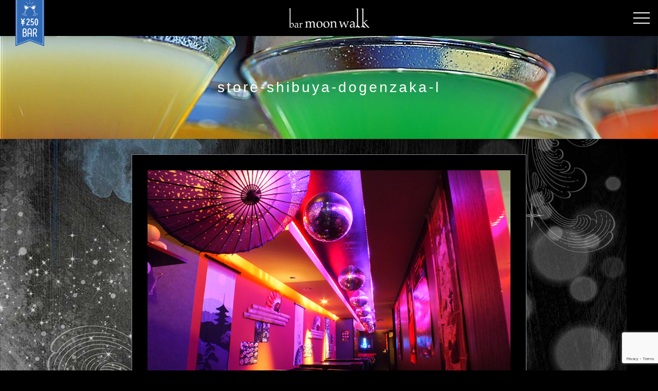

--- FILE ---
content_type: text/html; charset=UTF-8
request_url: https://barmoonwalk.jp/reservation/store-shibuya-dogenzaka-l-3/
body_size: 4387
content:
<html lang="ja">

<head>
<title>bar moon walk / バー ムーンウォーク【カジュアルダイニングバー】</title>
<meta charset="utf-8">
<meta http-equiv="X-UA-Compatible" content="IE=edge,chrome=1">
<meta name="viewport" content="width=device-width, initial-scale=1, shrink-to-fit=no">
<link rel='dns-prefetch' href='//www.google.com' />
<link rel='dns-prefetch' href='//s.w.org' />
		<script type="text/javascript">
			window._wpemojiSettings = {"baseUrl":"https:\/\/s.w.org\/images\/core\/emoji\/11\/72x72\/","ext":".png","svgUrl":"https:\/\/s.w.org\/images\/core\/emoji\/11\/svg\/","svgExt":".svg","source":{"concatemoji":"https:\/\/barmoonwalk.jp\/wp-includes\/js\/wp-emoji-release.min.js?ver=4.9.26"}};
			!function(e,a,t){var n,r,o,i=a.createElement("canvas"),p=i.getContext&&i.getContext("2d");function s(e,t){var a=String.fromCharCode;p.clearRect(0,0,i.width,i.height),p.fillText(a.apply(this,e),0,0);e=i.toDataURL();return p.clearRect(0,0,i.width,i.height),p.fillText(a.apply(this,t),0,0),e===i.toDataURL()}function c(e){var t=a.createElement("script");t.src=e,t.defer=t.type="text/javascript",a.getElementsByTagName("head")[0].appendChild(t)}for(o=Array("flag","emoji"),t.supports={everything:!0,everythingExceptFlag:!0},r=0;r<o.length;r++)t.supports[o[r]]=function(e){if(!p||!p.fillText)return!1;switch(p.textBaseline="top",p.font="600 32px Arial",e){case"flag":return s([55356,56826,55356,56819],[55356,56826,8203,55356,56819])?!1:!s([55356,57332,56128,56423,56128,56418,56128,56421,56128,56430,56128,56423,56128,56447],[55356,57332,8203,56128,56423,8203,56128,56418,8203,56128,56421,8203,56128,56430,8203,56128,56423,8203,56128,56447]);case"emoji":return!s([55358,56760,9792,65039],[55358,56760,8203,9792,65039])}return!1}(o[r]),t.supports.everything=t.supports.everything&&t.supports[o[r]],"flag"!==o[r]&&(t.supports.everythingExceptFlag=t.supports.everythingExceptFlag&&t.supports[o[r]]);t.supports.everythingExceptFlag=t.supports.everythingExceptFlag&&!t.supports.flag,t.DOMReady=!1,t.readyCallback=function(){t.DOMReady=!0},t.supports.everything||(n=function(){t.readyCallback()},a.addEventListener?(a.addEventListener("DOMContentLoaded",n,!1),e.addEventListener("load",n,!1)):(e.attachEvent("onload",n),a.attachEvent("onreadystatechange",function(){"complete"===a.readyState&&t.readyCallback()})),(n=t.source||{}).concatemoji?c(n.concatemoji):n.wpemoji&&n.twemoji&&(c(n.twemoji),c(n.wpemoji)))}(window,document,window._wpemojiSettings);
		</script>
		<style type="text/css">
img.wp-smiley,
img.emoji {
	display: inline !important;
	border: none !important;
	box-shadow: none !important;
	height: 1em !important;
	width: 1em !important;
	margin: 0 .07em !important;
	vertical-align: -0.1em !important;
	background: none !important;
	padding: 0 !important;
}
</style>
<link rel='stylesheet' id='sb_instagram_styles-css'  href='https://barmoonwalk.jp/wp-content/plugins/instagram-feed/css/sbi-styles.min.css?ver=2.6.1' type='text/css' media='all' />
<link rel='stylesheet' id='contact-form-7-css'  href='https://barmoonwalk.jp/wp-content/plugins/contact-form-7/includes/css/styles.css?ver=5.1.7' type='text/css' media='all' />
<link rel='stylesheet' id='wp-pagenavi-css'  href='https://barmoonwalk.jp/wp-content/plugins/wp-pagenavi/pagenavi-css.css?ver=2.70' type='text/css' media='all' />
<script type='text/javascript' src='https://barmoonwalk.jp/wp-includes/js/jquery/jquery.js?ver=1.12.4'></script>
<script type='text/javascript' src='https://barmoonwalk.jp/wp-includes/js/jquery/jquery-migrate.min.js?ver=1.4.1'></script>
<link rel='https://api.w.org/' href='https://barmoonwalk.jp/wp-json/' />
<link rel="EditURI" type="application/rsd+xml" title="RSD" href="https://barmoonwalk.jp/xmlrpc.php?rsd" />
<link rel="wlwmanifest" type="application/wlwmanifest+xml" href="https://barmoonwalk.jp/wp-includes/wlwmanifest.xml" /> 
<meta name="generator" content="WordPress 4.9.26" />
<link rel='shortlink' href='https://barmoonwalk.jp/?p=1240' />
<link rel="alternate" type="application/json+oembed" href="https://barmoonwalk.jp/wp-json/oembed/1.0/embed?url=https%3A%2F%2Fbarmoonwalk.jp%2Freservation%2Fstore-shibuya-dogenzaka-l-3%2F" />
<link rel="alternate" type="text/xml+oembed" href="https://barmoonwalk.jp/wp-json/oembed/1.0/embed?url=https%3A%2F%2Fbarmoonwalk.jp%2Freservation%2Fstore-shibuya-dogenzaka-l-3%2F&#038;format=xml" />

<link rel="stylesheet" href="https://cdnjs.cloudflare.com/ajax/libs/drawer/3.2.2/css/drawer.min.css">
<link rel="stylesheet" href="https://cdn.jsdelivr.net/bxslider/4.2.12/jquery.bxslider.css">
<link rel="stylesheet" href="/wp-content/themes/bmw/static/common/css/custom.css" type="text/css">
	
<script defer src="https://use.fontawesome.com/releases/v5.0.6/js/all.js"></script>


<!-- Global site tag (gtag.js) - Google Analytics -->
<script async src="https://www.googletagmanager.com/gtag/js?id=UA-56860050-4"></script>
<script>
  window.dataLayer = window.dataLayer || [];
  function gtag(){dataLayer.push(arguments);}
  gtag('js', new Date());

  gtag('config', 'UA-56860050-4');
</script>

<body class="attachment attachment-template-default attachmentid-1240 attachment-jpeg drawer drawer--right reservation">


<div class="lo-wrapper wrapper" id="ptop">

<header role="banner">
	<div class="lo-header-outer header-outer container-fluid py-2 py-md-3 py-xl-4">
		<div class="ribbon">
			<img src="/wp-content/themes/bmw/static/common/img/ribbon-200yen.gif" alt="200yen BAR" />
		</div><!--/ribbon-->
		<div class="row">
			<div class="col-3"></div>
			<div class="col-6 logo"><a href="/"><img src="/wp-content/themes/bmw/static/common/img/logo.png" alt="bar moon walk / バー ムーンウォーク" /></a></div>
			<div class="col-3 nav-bmw">
				<button type="button" class="drawer-toggle drawer-hamburger">
      				<span class="sr-only">toggle navigation</span>
      				<span class="drawer-hamburger-icon"></span>
    			</button>
    			<nav class="drawer-nav" role="navigation">
					<div class="drawer-btn-outer">
						<div class="drawer-btn">
							<a href="/store-info/" class="drawer-btn-item store-info">
								<div class="drawer-btn-item-inner">
									<span class="btn-img"><img src="/wp-content/themes/bmw/static/common/img/btn-store-info.png" alt="" /></span>
									<span class="btn-txt"><span class="btn-txt-inner">店舗情報</span></span>
								</div>
							</a>
						</div>
						<div class="drawer-btn">
							<a href="/reservation/" class="drawer-btn-item reservation">
								<div class="drawer-btn-item-inner">
									<span class="btn-img"><img src="/wp-content/themes/bmw/static/common/img/btn-reservation.png" alt="" /></span>
									<span class="btn-txt"><span class="btn-txt-inner">ご予約</span></span>
								</div>
							</a>
						</div>
					</div><!--/drawer-btn-outer-->
      				<ul class="drawer-menu">
        				<li><a class="drawer-menu-item" href="/about-us/"><i class="fas fa-angle-right arrow"></i>ご紹介</a></li>
        				<li><a class="drawer-menu-item" href="/menu/"><i class="fas fa-angle-right arrow"></i>メニュー</a></li>
        				<li><a class="drawer-menu-item" href="/recruit/"><i class="fas fa-angle-right arrow"></i>リクルート</a></li>
						<li><a class="drawer-menu-item" href="/information/"><i class="fas fa-angle-right arrow"></i>Information</a></li>
						<li><a class="drawer-menu-item" href="/privacy-policy/"><i class="fas fa-angle-right arrow"></i>プライバシーポリシー</a></li>
						<li><a class="drawer-menu-item" href="/law/"><i class="fas fa-angle-right arrow"></i>特定商取引法に関する表示について</a></li>
      				</ul>
					<ul class="nav-sns-btn flex">
                        <li class="nav-sns-btn-item"><a href="https://twitter.com/200barmoonwalk" class="fl_tw" target="_blank">
  <span class="twicon"><i class="fab fa-twitter"></i></span></a></li>
                        <li class="nav-sns-btn-item"><a href="https://www.instagram.com/all200yen_barmoonwalk/" class="fl_inst" target="_blank">
  <span class="insta"><i class="fab fa-instagram"></i></span></a></li>
      				</ul>
    			</nav>
			</div><!--/col-3 nav-bmw-->
		</div><!--/row-->
	</div><!--/lo-header-outer-->
</header>
	
<main>

	<div class="lo-main main">
		<div class="main-title-outer">
			<h1 class="main-title">store-shibuya-dogenzaka-l</h1>
		</div><!--/main-title-outer-->
		<div class="lo-content-outer content-outer">
			<div class="lo-content content">
<p class="attachment"><a href='https://barmoonwalk.jp/wp-content/uploads/2018/09/store-shibuya-dogenzaka-l-2.jpg'><img width="1000" height="700" src="https://barmoonwalk.jp/wp-content/uploads/2018/09/store-shibuya-dogenzaka-l-2.jpg" class="attachment-medium size-medium" alt="" srcset="https://barmoonwalk.jp/wp-content/uploads/2018/09/store-shibuya-dogenzaka-l-2.jpg 1000w, https://barmoonwalk.jp/wp-content/uploads/2018/09/store-shibuya-dogenzaka-l-2-768x538.jpg 768w, https://barmoonwalk.jp/wp-content/uploads/2018/09/store-shibuya-dogenzaka-l-2-829x580.jpg 829w" sizes="(max-width: 1000px) 100vw, 1000px" /></a></p>
			</div><!--lo-content-->
		</div><!--/lo-content-outer-->
	</div><!--/lo-main-->
	
</main>

<footer>
	<div class="lo-footer-outer footer-outer">
		<div class="lo-footer footer container">
			<p class="price">All Drinks <span class="em">&yen;250</span> (税込)&nbsp;&nbsp;<span class="pl-0 pl-md-4">Cover Charge <span class="em">&yen;550</span>  (税込)</span></p>
			<p class="copyright">Copyright &copy; 2018 barmoonwalk.jp</p>
		</div>
	</div>
</footer>

</div><!--/lo-wrapper-->



<script defer src="https://use.fontawesome.com/releases/v5.0.6/js/all.js"></script>
<script src="https://ajax.googleapis.com/ajax/libs/jquery/2.0.3/jquery.min.js?ver=2.0.3" ></script>
<script src="https://cdnjs.cloudflare.com/ajax/libs/popper.js/1.12.3/umd/popper.min.js" integrity="sha384-vFJXuSJphROIrBnz7yo7oB41mKfc8JzQZiCq4NCceLEaO4IHwicKwpJf9c9IpFgh" crossorigin="anonymous"></script>
<script src="https://maxcdn.bootstrapcdn.com/bootstrap/4.0.0-beta.2/js/bootstrap.min.js" integrity="sha384-alpBpkh1PFOepccYVYDB4do5UnbKysX5WZXm3XxPqe5iKTfUKjNkCk9SaVuEZflJ" crossorigin="anonymous"></script>
<script src="https://cdnjs.cloudflare.com/ajax/libs/iScroll/5.2.0/iscroll.min.js"></script>
<script src="https://cdnjs.cloudflare.com/ajax/libs/drawer/3.2.2/js/drawer.min.js"></script>
<script src="/wp-content/themes/bmw/static/common/js/custom.js"></script>
	

<!-- Instagram Feed JS -->
<script type="text/javascript">
var sbiajaxurl = "https://barmoonwalk.jp/wp-admin/admin-ajax.php";
</script>
<script type='text/javascript'>
/* <![CDATA[ */
var wpcf7 = {"apiSettings":{"root":"https:\/\/barmoonwalk.jp\/wp-json\/contact-form-7\/v1","namespace":"contact-form-7\/v1"}};
/* ]]> */
</script>
<script type='text/javascript' src='https://barmoonwalk.jp/wp-content/plugins/contact-form-7/includes/js/scripts.js?ver=5.1.7'></script>
<script type='text/javascript' src='https://www.google.com/recaptcha/api.js?render=6LeOA_cUAAAAAFHIu0TT7Hqhz1NzcOVD7RniHzt7&#038;ver=3.0'></script>
<script type='text/javascript' src='https://barmoonwalk.jp/wp-includes/js/wp-embed.min.js?ver=4.9.26'></script>
<script type="text/javascript">
( function( grecaptcha, sitekey, actions ) {

	var wpcf7recaptcha = {

		execute: function( action ) {
			grecaptcha.execute(
				sitekey,
				{ action: action }
			).then( function( token ) {
				var forms = document.getElementsByTagName( 'form' );

				for ( var i = 0; i < forms.length; i++ ) {
					var fields = forms[ i ].getElementsByTagName( 'input' );

					for ( var j = 0; j < fields.length; j++ ) {
						var field = fields[ j ];

						if ( 'g-recaptcha-response' === field.getAttribute( 'name' ) ) {
							field.setAttribute( 'value', token );
							break;
						}
					}
				}
			} );
		},

		executeOnHomepage: function() {
			wpcf7recaptcha.execute( actions[ 'homepage' ] );
		},

		executeOnContactform: function() {
			wpcf7recaptcha.execute( actions[ 'contactform' ] );
		},

	};

	grecaptcha.ready(
		wpcf7recaptcha.executeOnHomepage
	);

	document.addEventListener( 'change',
		wpcf7recaptcha.executeOnContactform, false
	);

	document.addEventListener( 'wpcf7submit',
		wpcf7recaptcha.executeOnHomepage, false
	);

} )(
	grecaptcha,
	'6LeOA_cUAAAAAFHIu0TT7Hqhz1NzcOVD7RniHzt7',
	{"homepage":"homepage","contactform":"contactform"}
);
</script>
</body>

</html>

--- FILE ---
content_type: text/html; charset=utf-8
request_url: https://www.google.com/recaptcha/api2/anchor?ar=1&k=6LeOA_cUAAAAAFHIu0TT7Hqhz1NzcOVD7RniHzt7&co=aHR0cHM6Ly9iYXJtb29ud2Fsay5qcDo0NDM.&hl=en&v=PoyoqOPhxBO7pBk68S4YbpHZ&size=invisible&anchor-ms=20000&execute-ms=30000&cb=2ouz12kd19z0
body_size: 48775
content:
<!DOCTYPE HTML><html dir="ltr" lang="en"><head><meta http-equiv="Content-Type" content="text/html; charset=UTF-8">
<meta http-equiv="X-UA-Compatible" content="IE=edge">
<title>reCAPTCHA</title>
<style type="text/css">
/* cyrillic-ext */
@font-face {
  font-family: 'Roboto';
  font-style: normal;
  font-weight: 400;
  font-stretch: 100%;
  src: url(//fonts.gstatic.com/s/roboto/v48/KFO7CnqEu92Fr1ME7kSn66aGLdTylUAMa3GUBHMdazTgWw.woff2) format('woff2');
  unicode-range: U+0460-052F, U+1C80-1C8A, U+20B4, U+2DE0-2DFF, U+A640-A69F, U+FE2E-FE2F;
}
/* cyrillic */
@font-face {
  font-family: 'Roboto';
  font-style: normal;
  font-weight: 400;
  font-stretch: 100%;
  src: url(//fonts.gstatic.com/s/roboto/v48/KFO7CnqEu92Fr1ME7kSn66aGLdTylUAMa3iUBHMdazTgWw.woff2) format('woff2');
  unicode-range: U+0301, U+0400-045F, U+0490-0491, U+04B0-04B1, U+2116;
}
/* greek-ext */
@font-face {
  font-family: 'Roboto';
  font-style: normal;
  font-weight: 400;
  font-stretch: 100%;
  src: url(//fonts.gstatic.com/s/roboto/v48/KFO7CnqEu92Fr1ME7kSn66aGLdTylUAMa3CUBHMdazTgWw.woff2) format('woff2');
  unicode-range: U+1F00-1FFF;
}
/* greek */
@font-face {
  font-family: 'Roboto';
  font-style: normal;
  font-weight: 400;
  font-stretch: 100%;
  src: url(//fonts.gstatic.com/s/roboto/v48/KFO7CnqEu92Fr1ME7kSn66aGLdTylUAMa3-UBHMdazTgWw.woff2) format('woff2');
  unicode-range: U+0370-0377, U+037A-037F, U+0384-038A, U+038C, U+038E-03A1, U+03A3-03FF;
}
/* math */
@font-face {
  font-family: 'Roboto';
  font-style: normal;
  font-weight: 400;
  font-stretch: 100%;
  src: url(//fonts.gstatic.com/s/roboto/v48/KFO7CnqEu92Fr1ME7kSn66aGLdTylUAMawCUBHMdazTgWw.woff2) format('woff2');
  unicode-range: U+0302-0303, U+0305, U+0307-0308, U+0310, U+0312, U+0315, U+031A, U+0326-0327, U+032C, U+032F-0330, U+0332-0333, U+0338, U+033A, U+0346, U+034D, U+0391-03A1, U+03A3-03A9, U+03B1-03C9, U+03D1, U+03D5-03D6, U+03F0-03F1, U+03F4-03F5, U+2016-2017, U+2034-2038, U+203C, U+2040, U+2043, U+2047, U+2050, U+2057, U+205F, U+2070-2071, U+2074-208E, U+2090-209C, U+20D0-20DC, U+20E1, U+20E5-20EF, U+2100-2112, U+2114-2115, U+2117-2121, U+2123-214F, U+2190, U+2192, U+2194-21AE, U+21B0-21E5, U+21F1-21F2, U+21F4-2211, U+2213-2214, U+2216-22FF, U+2308-230B, U+2310, U+2319, U+231C-2321, U+2336-237A, U+237C, U+2395, U+239B-23B7, U+23D0, U+23DC-23E1, U+2474-2475, U+25AF, U+25B3, U+25B7, U+25BD, U+25C1, U+25CA, U+25CC, U+25FB, U+266D-266F, U+27C0-27FF, U+2900-2AFF, U+2B0E-2B11, U+2B30-2B4C, U+2BFE, U+3030, U+FF5B, U+FF5D, U+1D400-1D7FF, U+1EE00-1EEFF;
}
/* symbols */
@font-face {
  font-family: 'Roboto';
  font-style: normal;
  font-weight: 400;
  font-stretch: 100%;
  src: url(//fonts.gstatic.com/s/roboto/v48/KFO7CnqEu92Fr1ME7kSn66aGLdTylUAMaxKUBHMdazTgWw.woff2) format('woff2');
  unicode-range: U+0001-000C, U+000E-001F, U+007F-009F, U+20DD-20E0, U+20E2-20E4, U+2150-218F, U+2190, U+2192, U+2194-2199, U+21AF, U+21E6-21F0, U+21F3, U+2218-2219, U+2299, U+22C4-22C6, U+2300-243F, U+2440-244A, U+2460-24FF, U+25A0-27BF, U+2800-28FF, U+2921-2922, U+2981, U+29BF, U+29EB, U+2B00-2BFF, U+4DC0-4DFF, U+FFF9-FFFB, U+10140-1018E, U+10190-1019C, U+101A0, U+101D0-101FD, U+102E0-102FB, U+10E60-10E7E, U+1D2C0-1D2D3, U+1D2E0-1D37F, U+1F000-1F0FF, U+1F100-1F1AD, U+1F1E6-1F1FF, U+1F30D-1F30F, U+1F315, U+1F31C, U+1F31E, U+1F320-1F32C, U+1F336, U+1F378, U+1F37D, U+1F382, U+1F393-1F39F, U+1F3A7-1F3A8, U+1F3AC-1F3AF, U+1F3C2, U+1F3C4-1F3C6, U+1F3CA-1F3CE, U+1F3D4-1F3E0, U+1F3ED, U+1F3F1-1F3F3, U+1F3F5-1F3F7, U+1F408, U+1F415, U+1F41F, U+1F426, U+1F43F, U+1F441-1F442, U+1F444, U+1F446-1F449, U+1F44C-1F44E, U+1F453, U+1F46A, U+1F47D, U+1F4A3, U+1F4B0, U+1F4B3, U+1F4B9, U+1F4BB, U+1F4BF, U+1F4C8-1F4CB, U+1F4D6, U+1F4DA, U+1F4DF, U+1F4E3-1F4E6, U+1F4EA-1F4ED, U+1F4F7, U+1F4F9-1F4FB, U+1F4FD-1F4FE, U+1F503, U+1F507-1F50B, U+1F50D, U+1F512-1F513, U+1F53E-1F54A, U+1F54F-1F5FA, U+1F610, U+1F650-1F67F, U+1F687, U+1F68D, U+1F691, U+1F694, U+1F698, U+1F6AD, U+1F6B2, U+1F6B9-1F6BA, U+1F6BC, U+1F6C6-1F6CF, U+1F6D3-1F6D7, U+1F6E0-1F6EA, U+1F6F0-1F6F3, U+1F6F7-1F6FC, U+1F700-1F7FF, U+1F800-1F80B, U+1F810-1F847, U+1F850-1F859, U+1F860-1F887, U+1F890-1F8AD, U+1F8B0-1F8BB, U+1F8C0-1F8C1, U+1F900-1F90B, U+1F93B, U+1F946, U+1F984, U+1F996, U+1F9E9, U+1FA00-1FA6F, U+1FA70-1FA7C, U+1FA80-1FA89, U+1FA8F-1FAC6, U+1FACE-1FADC, U+1FADF-1FAE9, U+1FAF0-1FAF8, U+1FB00-1FBFF;
}
/* vietnamese */
@font-face {
  font-family: 'Roboto';
  font-style: normal;
  font-weight: 400;
  font-stretch: 100%;
  src: url(//fonts.gstatic.com/s/roboto/v48/KFO7CnqEu92Fr1ME7kSn66aGLdTylUAMa3OUBHMdazTgWw.woff2) format('woff2');
  unicode-range: U+0102-0103, U+0110-0111, U+0128-0129, U+0168-0169, U+01A0-01A1, U+01AF-01B0, U+0300-0301, U+0303-0304, U+0308-0309, U+0323, U+0329, U+1EA0-1EF9, U+20AB;
}
/* latin-ext */
@font-face {
  font-family: 'Roboto';
  font-style: normal;
  font-weight: 400;
  font-stretch: 100%;
  src: url(//fonts.gstatic.com/s/roboto/v48/KFO7CnqEu92Fr1ME7kSn66aGLdTylUAMa3KUBHMdazTgWw.woff2) format('woff2');
  unicode-range: U+0100-02BA, U+02BD-02C5, U+02C7-02CC, U+02CE-02D7, U+02DD-02FF, U+0304, U+0308, U+0329, U+1D00-1DBF, U+1E00-1E9F, U+1EF2-1EFF, U+2020, U+20A0-20AB, U+20AD-20C0, U+2113, U+2C60-2C7F, U+A720-A7FF;
}
/* latin */
@font-face {
  font-family: 'Roboto';
  font-style: normal;
  font-weight: 400;
  font-stretch: 100%;
  src: url(//fonts.gstatic.com/s/roboto/v48/KFO7CnqEu92Fr1ME7kSn66aGLdTylUAMa3yUBHMdazQ.woff2) format('woff2');
  unicode-range: U+0000-00FF, U+0131, U+0152-0153, U+02BB-02BC, U+02C6, U+02DA, U+02DC, U+0304, U+0308, U+0329, U+2000-206F, U+20AC, U+2122, U+2191, U+2193, U+2212, U+2215, U+FEFF, U+FFFD;
}
/* cyrillic-ext */
@font-face {
  font-family: 'Roboto';
  font-style: normal;
  font-weight: 500;
  font-stretch: 100%;
  src: url(//fonts.gstatic.com/s/roboto/v48/KFO7CnqEu92Fr1ME7kSn66aGLdTylUAMa3GUBHMdazTgWw.woff2) format('woff2');
  unicode-range: U+0460-052F, U+1C80-1C8A, U+20B4, U+2DE0-2DFF, U+A640-A69F, U+FE2E-FE2F;
}
/* cyrillic */
@font-face {
  font-family: 'Roboto';
  font-style: normal;
  font-weight: 500;
  font-stretch: 100%;
  src: url(//fonts.gstatic.com/s/roboto/v48/KFO7CnqEu92Fr1ME7kSn66aGLdTylUAMa3iUBHMdazTgWw.woff2) format('woff2');
  unicode-range: U+0301, U+0400-045F, U+0490-0491, U+04B0-04B1, U+2116;
}
/* greek-ext */
@font-face {
  font-family: 'Roboto';
  font-style: normal;
  font-weight: 500;
  font-stretch: 100%;
  src: url(//fonts.gstatic.com/s/roboto/v48/KFO7CnqEu92Fr1ME7kSn66aGLdTylUAMa3CUBHMdazTgWw.woff2) format('woff2');
  unicode-range: U+1F00-1FFF;
}
/* greek */
@font-face {
  font-family: 'Roboto';
  font-style: normal;
  font-weight: 500;
  font-stretch: 100%;
  src: url(//fonts.gstatic.com/s/roboto/v48/KFO7CnqEu92Fr1ME7kSn66aGLdTylUAMa3-UBHMdazTgWw.woff2) format('woff2');
  unicode-range: U+0370-0377, U+037A-037F, U+0384-038A, U+038C, U+038E-03A1, U+03A3-03FF;
}
/* math */
@font-face {
  font-family: 'Roboto';
  font-style: normal;
  font-weight: 500;
  font-stretch: 100%;
  src: url(//fonts.gstatic.com/s/roboto/v48/KFO7CnqEu92Fr1ME7kSn66aGLdTylUAMawCUBHMdazTgWw.woff2) format('woff2');
  unicode-range: U+0302-0303, U+0305, U+0307-0308, U+0310, U+0312, U+0315, U+031A, U+0326-0327, U+032C, U+032F-0330, U+0332-0333, U+0338, U+033A, U+0346, U+034D, U+0391-03A1, U+03A3-03A9, U+03B1-03C9, U+03D1, U+03D5-03D6, U+03F0-03F1, U+03F4-03F5, U+2016-2017, U+2034-2038, U+203C, U+2040, U+2043, U+2047, U+2050, U+2057, U+205F, U+2070-2071, U+2074-208E, U+2090-209C, U+20D0-20DC, U+20E1, U+20E5-20EF, U+2100-2112, U+2114-2115, U+2117-2121, U+2123-214F, U+2190, U+2192, U+2194-21AE, U+21B0-21E5, U+21F1-21F2, U+21F4-2211, U+2213-2214, U+2216-22FF, U+2308-230B, U+2310, U+2319, U+231C-2321, U+2336-237A, U+237C, U+2395, U+239B-23B7, U+23D0, U+23DC-23E1, U+2474-2475, U+25AF, U+25B3, U+25B7, U+25BD, U+25C1, U+25CA, U+25CC, U+25FB, U+266D-266F, U+27C0-27FF, U+2900-2AFF, U+2B0E-2B11, U+2B30-2B4C, U+2BFE, U+3030, U+FF5B, U+FF5D, U+1D400-1D7FF, U+1EE00-1EEFF;
}
/* symbols */
@font-face {
  font-family: 'Roboto';
  font-style: normal;
  font-weight: 500;
  font-stretch: 100%;
  src: url(//fonts.gstatic.com/s/roboto/v48/KFO7CnqEu92Fr1ME7kSn66aGLdTylUAMaxKUBHMdazTgWw.woff2) format('woff2');
  unicode-range: U+0001-000C, U+000E-001F, U+007F-009F, U+20DD-20E0, U+20E2-20E4, U+2150-218F, U+2190, U+2192, U+2194-2199, U+21AF, U+21E6-21F0, U+21F3, U+2218-2219, U+2299, U+22C4-22C6, U+2300-243F, U+2440-244A, U+2460-24FF, U+25A0-27BF, U+2800-28FF, U+2921-2922, U+2981, U+29BF, U+29EB, U+2B00-2BFF, U+4DC0-4DFF, U+FFF9-FFFB, U+10140-1018E, U+10190-1019C, U+101A0, U+101D0-101FD, U+102E0-102FB, U+10E60-10E7E, U+1D2C0-1D2D3, U+1D2E0-1D37F, U+1F000-1F0FF, U+1F100-1F1AD, U+1F1E6-1F1FF, U+1F30D-1F30F, U+1F315, U+1F31C, U+1F31E, U+1F320-1F32C, U+1F336, U+1F378, U+1F37D, U+1F382, U+1F393-1F39F, U+1F3A7-1F3A8, U+1F3AC-1F3AF, U+1F3C2, U+1F3C4-1F3C6, U+1F3CA-1F3CE, U+1F3D4-1F3E0, U+1F3ED, U+1F3F1-1F3F3, U+1F3F5-1F3F7, U+1F408, U+1F415, U+1F41F, U+1F426, U+1F43F, U+1F441-1F442, U+1F444, U+1F446-1F449, U+1F44C-1F44E, U+1F453, U+1F46A, U+1F47D, U+1F4A3, U+1F4B0, U+1F4B3, U+1F4B9, U+1F4BB, U+1F4BF, U+1F4C8-1F4CB, U+1F4D6, U+1F4DA, U+1F4DF, U+1F4E3-1F4E6, U+1F4EA-1F4ED, U+1F4F7, U+1F4F9-1F4FB, U+1F4FD-1F4FE, U+1F503, U+1F507-1F50B, U+1F50D, U+1F512-1F513, U+1F53E-1F54A, U+1F54F-1F5FA, U+1F610, U+1F650-1F67F, U+1F687, U+1F68D, U+1F691, U+1F694, U+1F698, U+1F6AD, U+1F6B2, U+1F6B9-1F6BA, U+1F6BC, U+1F6C6-1F6CF, U+1F6D3-1F6D7, U+1F6E0-1F6EA, U+1F6F0-1F6F3, U+1F6F7-1F6FC, U+1F700-1F7FF, U+1F800-1F80B, U+1F810-1F847, U+1F850-1F859, U+1F860-1F887, U+1F890-1F8AD, U+1F8B0-1F8BB, U+1F8C0-1F8C1, U+1F900-1F90B, U+1F93B, U+1F946, U+1F984, U+1F996, U+1F9E9, U+1FA00-1FA6F, U+1FA70-1FA7C, U+1FA80-1FA89, U+1FA8F-1FAC6, U+1FACE-1FADC, U+1FADF-1FAE9, U+1FAF0-1FAF8, U+1FB00-1FBFF;
}
/* vietnamese */
@font-face {
  font-family: 'Roboto';
  font-style: normal;
  font-weight: 500;
  font-stretch: 100%;
  src: url(//fonts.gstatic.com/s/roboto/v48/KFO7CnqEu92Fr1ME7kSn66aGLdTylUAMa3OUBHMdazTgWw.woff2) format('woff2');
  unicode-range: U+0102-0103, U+0110-0111, U+0128-0129, U+0168-0169, U+01A0-01A1, U+01AF-01B0, U+0300-0301, U+0303-0304, U+0308-0309, U+0323, U+0329, U+1EA0-1EF9, U+20AB;
}
/* latin-ext */
@font-face {
  font-family: 'Roboto';
  font-style: normal;
  font-weight: 500;
  font-stretch: 100%;
  src: url(//fonts.gstatic.com/s/roboto/v48/KFO7CnqEu92Fr1ME7kSn66aGLdTylUAMa3KUBHMdazTgWw.woff2) format('woff2');
  unicode-range: U+0100-02BA, U+02BD-02C5, U+02C7-02CC, U+02CE-02D7, U+02DD-02FF, U+0304, U+0308, U+0329, U+1D00-1DBF, U+1E00-1E9F, U+1EF2-1EFF, U+2020, U+20A0-20AB, U+20AD-20C0, U+2113, U+2C60-2C7F, U+A720-A7FF;
}
/* latin */
@font-face {
  font-family: 'Roboto';
  font-style: normal;
  font-weight: 500;
  font-stretch: 100%;
  src: url(//fonts.gstatic.com/s/roboto/v48/KFO7CnqEu92Fr1ME7kSn66aGLdTylUAMa3yUBHMdazQ.woff2) format('woff2');
  unicode-range: U+0000-00FF, U+0131, U+0152-0153, U+02BB-02BC, U+02C6, U+02DA, U+02DC, U+0304, U+0308, U+0329, U+2000-206F, U+20AC, U+2122, U+2191, U+2193, U+2212, U+2215, U+FEFF, U+FFFD;
}
/* cyrillic-ext */
@font-face {
  font-family: 'Roboto';
  font-style: normal;
  font-weight: 900;
  font-stretch: 100%;
  src: url(//fonts.gstatic.com/s/roboto/v48/KFO7CnqEu92Fr1ME7kSn66aGLdTylUAMa3GUBHMdazTgWw.woff2) format('woff2');
  unicode-range: U+0460-052F, U+1C80-1C8A, U+20B4, U+2DE0-2DFF, U+A640-A69F, U+FE2E-FE2F;
}
/* cyrillic */
@font-face {
  font-family: 'Roboto';
  font-style: normal;
  font-weight: 900;
  font-stretch: 100%;
  src: url(//fonts.gstatic.com/s/roboto/v48/KFO7CnqEu92Fr1ME7kSn66aGLdTylUAMa3iUBHMdazTgWw.woff2) format('woff2');
  unicode-range: U+0301, U+0400-045F, U+0490-0491, U+04B0-04B1, U+2116;
}
/* greek-ext */
@font-face {
  font-family: 'Roboto';
  font-style: normal;
  font-weight: 900;
  font-stretch: 100%;
  src: url(//fonts.gstatic.com/s/roboto/v48/KFO7CnqEu92Fr1ME7kSn66aGLdTylUAMa3CUBHMdazTgWw.woff2) format('woff2');
  unicode-range: U+1F00-1FFF;
}
/* greek */
@font-face {
  font-family: 'Roboto';
  font-style: normal;
  font-weight: 900;
  font-stretch: 100%;
  src: url(//fonts.gstatic.com/s/roboto/v48/KFO7CnqEu92Fr1ME7kSn66aGLdTylUAMa3-UBHMdazTgWw.woff2) format('woff2');
  unicode-range: U+0370-0377, U+037A-037F, U+0384-038A, U+038C, U+038E-03A1, U+03A3-03FF;
}
/* math */
@font-face {
  font-family: 'Roboto';
  font-style: normal;
  font-weight: 900;
  font-stretch: 100%;
  src: url(//fonts.gstatic.com/s/roboto/v48/KFO7CnqEu92Fr1ME7kSn66aGLdTylUAMawCUBHMdazTgWw.woff2) format('woff2');
  unicode-range: U+0302-0303, U+0305, U+0307-0308, U+0310, U+0312, U+0315, U+031A, U+0326-0327, U+032C, U+032F-0330, U+0332-0333, U+0338, U+033A, U+0346, U+034D, U+0391-03A1, U+03A3-03A9, U+03B1-03C9, U+03D1, U+03D5-03D6, U+03F0-03F1, U+03F4-03F5, U+2016-2017, U+2034-2038, U+203C, U+2040, U+2043, U+2047, U+2050, U+2057, U+205F, U+2070-2071, U+2074-208E, U+2090-209C, U+20D0-20DC, U+20E1, U+20E5-20EF, U+2100-2112, U+2114-2115, U+2117-2121, U+2123-214F, U+2190, U+2192, U+2194-21AE, U+21B0-21E5, U+21F1-21F2, U+21F4-2211, U+2213-2214, U+2216-22FF, U+2308-230B, U+2310, U+2319, U+231C-2321, U+2336-237A, U+237C, U+2395, U+239B-23B7, U+23D0, U+23DC-23E1, U+2474-2475, U+25AF, U+25B3, U+25B7, U+25BD, U+25C1, U+25CA, U+25CC, U+25FB, U+266D-266F, U+27C0-27FF, U+2900-2AFF, U+2B0E-2B11, U+2B30-2B4C, U+2BFE, U+3030, U+FF5B, U+FF5D, U+1D400-1D7FF, U+1EE00-1EEFF;
}
/* symbols */
@font-face {
  font-family: 'Roboto';
  font-style: normal;
  font-weight: 900;
  font-stretch: 100%;
  src: url(//fonts.gstatic.com/s/roboto/v48/KFO7CnqEu92Fr1ME7kSn66aGLdTylUAMaxKUBHMdazTgWw.woff2) format('woff2');
  unicode-range: U+0001-000C, U+000E-001F, U+007F-009F, U+20DD-20E0, U+20E2-20E4, U+2150-218F, U+2190, U+2192, U+2194-2199, U+21AF, U+21E6-21F0, U+21F3, U+2218-2219, U+2299, U+22C4-22C6, U+2300-243F, U+2440-244A, U+2460-24FF, U+25A0-27BF, U+2800-28FF, U+2921-2922, U+2981, U+29BF, U+29EB, U+2B00-2BFF, U+4DC0-4DFF, U+FFF9-FFFB, U+10140-1018E, U+10190-1019C, U+101A0, U+101D0-101FD, U+102E0-102FB, U+10E60-10E7E, U+1D2C0-1D2D3, U+1D2E0-1D37F, U+1F000-1F0FF, U+1F100-1F1AD, U+1F1E6-1F1FF, U+1F30D-1F30F, U+1F315, U+1F31C, U+1F31E, U+1F320-1F32C, U+1F336, U+1F378, U+1F37D, U+1F382, U+1F393-1F39F, U+1F3A7-1F3A8, U+1F3AC-1F3AF, U+1F3C2, U+1F3C4-1F3C6, U+1F3CA-1F3CE, U+1F3D4-1F3E0, U+1F3ED, U+1F3F1-1F3F3, U+1F3F5-1F3F7, U+1F408, U+1F415, U+1F41F, U+1F426, U+1F43F, U+1F441-1F442, U+1F444, U+1F446-1F449, U+1F44C-1F44E, U+1F453, U+1F46A, U+1F47D, U+1F4A3, U+1F4B0, U+1F4B3, U+1F4B9, U+1F4BB, U+1F4BF, U+1F4C8-1F4CB, U+1F4D6, U+1F4DA, U+1F4DF, U+1F4E3-1F4E6, U+1F4EA-1F4ED, U+1F4F7, U+1F4F9-1F4FB, U+1F4FD-1F4FE, U+1F503, U+1F507-1F50B, U+1F50D, U+1F512-1F513, U+1F53E-1F54A, U+1F54F-1F5FA, U+1F610, U+1F650-1F67F, U+1F687, U+1F68D, U+1F691, U+1F694, U+1F698, U+1F6AD, U+1F6B2, U+1F6B9-1F6BA, U+1F6BC, U+1F6C6-1F6CF, U+1F6D3-1F6D7, U+1F6E0-1F6EA, U+1F6F0-1F6F3, U+1F6F7-1F6FC, U+1F700-1F7FF, U+1F800-1F80B, U+1F810-1F847, U+1F850-1F859, U+1F860-1F887, U+1F890-1F8AD, U+1F8B0-1F8BB, U+1F8C0-1F8C1, U+1F900-1F90B, U+1F93B, U+1F946, U+1F984, U+1F996, U+1F9E9, U+1FA00-1FA6F, U+1FA70-1FA7C, U+1FA80-1FA89, U+1FA8F-1FAC6, U+1FACE-1FADC, U+1FADF-1FAE9, U+1FAF0-1FAF8, U+1FB00-1FBFF;
}
/* vietnamese */
@font-face {
  font-family: 'Roboto';
  font-style: normal;
  font-weight: 900;
  font-stretch: 100%;
  src: url(//fonts.gstatic.com/s/roboto/v48/KFO7CnqEu92Fr1ME7kSn66aGLdTylUAMa3OUBHMdazTgWw.woff2) format('woff2');
  unicode-range: U+0102-0103, U+0110-0111, U+0128-0129, U+0168-0169, U+01A0-01A1, U+01AF-01B0, U+0300-0301, U+0303-0304, U+0308-0309, U+0323, U+0329, U+1EA0-1EF9, U+20AB;
}
/* latin-ext */
@font-face {
  font-family: 'Roboto';
  font-style: normal;
  font-weight: 900;
  font-stretch: 100%;
  src: url(//fonts.gstatic.com/s/roboto/v48/KFO7CnqEu92Fr1ME7kSn66aGLdTylUAMa3KUBHMdazTgWw.woff2) format('woff2');
  unicode-range: U+0100-02BA, U+02BD-02C5, U+02C7-02CC, U+02CE-02D7, U+02DD-02FF, U+0304, U+0308, U+0329, U+1D00-1DBF, U+1E00-1E9F, U+1EF2-1EFF, U+2020, U+20A0-20AB, U+20AD-20C0, U+2113, U+2C60-2C7F, U+A720-A7FF;
}
/* latin */
@font-face {
  font-family: 'Roboto';
  font-style: normal;
  font-weight: 900;
  font-stretch: 100%;
  src: url(//fonts.gstatic.com/s/roboto/v48/KFO7CnqEu92Fr1ME7kSn66aGLdTylUAMa3yUBHMdazQ.woff2) format('woff2');
  unicode-range: U+0000-00FF, U+0131, U+0152-0153, U+02BB-02BC, U+02C6, U+02DA, U+02DC, U+0304, U+0308, U+0329, U+2000-206F, U+20AC, U+2122, U+2191, U+2193, U+2212, U+2215, U+FEFF, U+FFFD;
}

</style>
<link rel="stylesheet" type="text/css" href="https://www.gstatic.com/recaptcha/releases/PoyoqOPhxBO7pBk68S4YbpHZ/styles__ltr.css">
<script nonce="KW_qNfWNix3Nk5RFOoN6uA" type="text/javascript">window['__recaptcha_api'] = 'https://www.google.com/recaptcha/api2/';</script>
<script type="text/javascript" src="https://www.gstatic.com/recaptcha/releases/PoyoqOPhxBO7pBk68S4YbpHZ/recaptcha__en.js" nonce="KW_qNfWNix3Nk5RFOoN6uA">
      
    </script></head>
<body><div id="rc-anchor-alert" class="rc-anchor-alert"></div>
<input type="hidden" id="recaptcha-token" value="[base64]">
<script type="text/javascript" nonce="KW_qNfWNix3Nk5RFOoN6uA">
      recaptcha.anchor.Main.init("[\x22ainput\x22,[\x22bgdata\x22,\x22\x22,\[base64]/[base64]/[base64]/[base64]/[base64]/[base64]/KGcoTywyNTMsTy5PKSxVRyhPLEMpKTpnKE8sMjUzLEMpLE8pKSxsKSksTykpfSxieT1mdW5jdGlvbihDLE8sdSxsKXtmb3IobD0odT1SKEMpLDApO08+MDtPLS0pbD1sPDw4fFooQyk7ZyhDLHUsbCl9LFVHPWZ1bmN0aW9uKEMsTyl7Qy5pLmxlbmd0aD4xMDQ/[base64]/[base64]/[base64]/[base64]/[base64]/[base64]/[base64]\\u003d\x22,\[base64]\\u003d\x22,\x22w5xbw5/Ct0nCvkEVLg7DpsKAZcKsw6U7w5jDq2DDk2UXw5LCrHHCusOKKFcwBgJMaFjDg0FGwq7Dh2fDncO+w7rDkz3DhMO2W8KYwp7CicOwEMOIJQHDpTQiWMOVXEzDo8OoU8KMIsKcw5/CjMKawpIQwpTCh0vChjxMQWtMS37DkUnDg8O+R8OAw6zCssKgwrXCu8O8woV7d0wLMhUBWHc+WcOEwoHCuQ/DnVsDwrl7w4bDocKxw6AWw7fCi8KReQYLw5gBUMKPQCzDn8OPGMK7bTNSw7jDlhzDr8KucWMrEcO2wpLDlxU0wozDpMOxw75Gw7jCtCV/CcK9bMOXAmLDrcK8RURswpMGcMOTO1vDtF1ewqMzwpAdwpFWSDjCrjjCqnHDtSrDlVHDgcODNCdreAg8wrvDvkEkw6DCkMOSw5QNwo3DmsOxYEozw6xwwrV1fsKRKnHCsF3DusKAZE9CIkzDksK3RwjCrnssw4E5w6o+HBE/Ml7CpMKpXHnCrcK1cMK1dcO1wqRTacKObEgDw4HDnlrDjgw4w4UPRQxYw6tjwovDsk/DmRUCFEVKw5HDu8KDw5Abwoc2PcKOwqMvwq7CucO2w7vDoxbDgsOIw4zCnlICBD/CrcOSw51DbMO7w59Tw7PCsQh0w7Vdam1/OMO7wp9LwoDCicKOw4puTcKfOcObSsKpInxjw54Xw4/Co8O7w6vCoXvCtFxobkoow4rCqh8Jw69mN8KbwqB8ZsOIORJKeFATeMKgwqrCuSEVKMKywpxjSsOfAcKAwoDDpkEyw5/CksKnwpNgw6sxRcOHwrXCnRTCjcKdwrnDisOeVsKcTifDjzHCnjPDrMKVwoHCo8Ofw71WwqsSw5jDq0DCnMOKwrbCi3bDosK8K34swocbw4xRScK5wogBYsKaw6XDszTDnELDjSgpw7BAwo7DrTLDr8KRf8OxwoPCi8KGw6Q/[base64]/DtQ5HRQzChTLDtMKmw6VFwr/[base64]/wpLDkS4IwqjCnsOeFWNpwp1Rw4Mdw7QjwosxJMOkw5N6VV4pBUbCk01DNHEdwr3Cs2l5Dm3DrzDDq8KOKsOQY27CmGpVPMKBwqLCrBw7w53CuCnCnMOIVcKRHHATacOMw6UowqVAZMOGdsOABgLDrcKzW24GwrDCoDx0NMOywq/[base64]/CuH9Hw5VVwqF9wqhGWMONHQwhahpAw7AOCmjDt8KCY8O1wrrCmMKbwp1WPQPDmkPDvXtHehfDi8OkN8KwwoMtTMK8FcKgWcK+wrdNWSs3KgLCkcK1w6w6wp3CvcOKwowJwoVuw4JJMsKNw4p6ecKXw4wnJTHDsxNCKWvDqF/CpFkpw5fChE3DuMK2wojDgR4MEcO3XjYyLcOhR8OBw5TCkcORw5dzw5DCsMK6C37DgBIYwprDq0gkdMK8wpAFwpTCswHDnkF9emQhwqPCg8Kdw4Bww6d5w5/DisOnR3XDksO4w6cgwosfS8OsRzHDq8Oiw6bCh8KIwqvDpXpRw7DDuCMvwrU2UADDvMKxKjJiYSA+PcKYRMO6PGFyI8Kqw5jDiDVDwrkZQ0LDtXIBw5DCv3/ChsKkPTkmw4fChScPwr3CghgYP2nDt0nCmjjCjsKIwoPDrcOpLHXDhirCkcO2ADRSw6XDmHFaw6gZRsKkOMOPRAlZwophcsOfKlIYwpEGwrrDmcKlNsONUSHClyDCuV/DiWrDt8Oxw4fDisOzwoRIGMOxMS5wRl8lDS/CqG3CvynCr2DDnVYUIMKTOsKnwobCrjHDgVDDq8KzSjrDiMKDHsOpwr/DrMKFfsOkO8Kpw4U2H0kBw5jDvEHCmsKDw6/[base64]/CyTCjMKnw6rDq8KjwrLDoy9tKiBXYybChsKUD8OGbsK9wrrDt8OJwq8LXMKAa8KUw6jDicOIwpLCvT0Re8KiUBFeHMKIw7VcQ8K9ScOFw7HCgMKhRxFcGkjCucODVcKWLkkbSHDCgMOYL01vPWsIwotMw40mC8KNwoJWwr3Csj96ez/Cv8Khw5N8wp4UflQcw7HDr8OOS8K9CGPCi8O6w5bChMK3w7rDh8Kqwr/CsC7DgsKOwq0jwqTCucKNIlbCkw1uWsKjw43Ds8O7w4Agwpl6XMOVwr5QPcOaRcOgwpHDgmoLwoPDo8OnCcKAwqtAF1U1wpR1wqnCjMO1wrnCiw3CkcO7cDbDqcOAwqzDimQ7w4YCwrNBXsKzw65Rwp/CsQFqYwldw5LCg2TCsyYlwqQFwo7DlMK3N8KIwoYLwqJIcMOew4FhwrIcw5/DkVzCs8K1w4VFPH5tw5lDJl7Dhj/DpghpNDw6w49JHTNTwo02fcOyaMKHw7TDli3Dq8ODw5nChsOQw6EkdDXDtV1XwrldGMOiwrXDpSwiM3fCpMOmBMOsNCQEw4bCvX3CiGVrwpFKw5/Cm8O5QyluBlBWMMOWUMKgfsOBw6fCmcKHwrY8wqkneVbCm8KCAhQbwqDDisKKVyYFf8K/ElDCsncGwpkvHsO0w6gFwpNTG0MyUQgWwrcPdsKqwqvCtAsRIxrCksK7E1zClsOIw792FyxoJGjDhUrCksK3wpnClMKMEMKqwpsRw73ClMKUA8Oyc8OpBW5gw6hjHcOEwrFfw47CiE/DpMK0N8KIwq7CgmbDu0fCgcKBfXJqwr0deD/[base64]/[base64]/DvjjClcOBwosrOyPDjn/DlMKBYcOiw790w6sQw5zChcOFwqJLbyHCkE5kLQESwq/ChsKcGMOOw4nCpQpGw7I5LRLDvsODdMOmGsKDYsKMw5/CmVlWw6LDusKvwp9PwpDCiUHDq8KuQMOjw6cxwpTCmDLChnpSGhvCssKGwoVWTm/[base64]/DoUMdw5w7wrLChMKvbGN/w5jDgMKuFTzDh8KHw4TCk0LDqcKRwrMmM8KSw4tPWwDDv8KLwpXDtjHCj2jDvcOoGXfCocKCW3TDjMK1w4sdwrXDni0IwrrCtAPDjj3DucKNw6TDp0J/w67Di8KEw7TDhEjCkMO2wr7DisOaKsKwJR1IHMKeQBV+Cmx8wpwgw7/CrwTChn3DhMOOHgTDuzfCscOFCMK4wqvCuMOvwrALw6nDpArCj2M3aHwfw7nDkzPDi8OnwonDqsKJbMO2w7YTNCYWwrUoOmd7Eh9TEsKtPynDk8OKcUoCw5Mgw4XCksOOccKwdmXCgj0RwrA6LGzCmEYxYMOPwpHDtmHCuXNbeMOmQilyworCkDgnw5twYsK8wr/[base64]/Cn8Kid3HDhcKwwqbDrEAnDcOnc0EdMsO6PxbCocKvcMKjTsKSKQnCjTLDtcOjag8GFChdwqhhXjFWw6jChyzCuSXDkRrCnQFeOcODHX0iw4FwwqrDjsKxw43DicK2aT9Jw5LDuCtuw70jah94ehbCiUPClFPCl8O6wog/[base64]/UcKfRcKewohTVMKsQcOpTFsxwqbDsAbDlMK5wrxlAEFYSD8Xw7rDkMOcw4XCvMOqTW7DnV5wf8K6w6sNcMOrw4TCiTtzw7LCmMK2PhkAwpsAV8KrM8K9wrQJOBPDtj1bd8O5X1fCo8K1LsK7bGPDjX/DjsOmJAMlw6QHwqnCqinChkrCsDLChMO1wrPCqcKYYMOew4lbBcOdw5cQw7NGasO0NwnCph8HwqLDi8KFw7HDl2rCnkrCuglZPMOKdcK8Ly/DiMOYw4V7w4B7QjDCjH3CpcKWwrfDs8KPwoDDpcOAwpXCo3bDmWEPKzXDonJpw4jClcOOD2Q2HSp2woDClMOmw58vbcOuTcKsIiQcwoPDh8KNwoXCncKDZzfCmsKGw7Rwwr3CgzctScK8w4prGj/DssK1TsORGQrCnSEoF1gROcKCU8Ktwo9bA8OywrPCgRY/w4bCrsKGw63DnMKHw6PCkMKIa8OHfsO3w79qXMKrw4VJGsO9w4/[base64]/DkcKYfsKLwrdTwpzDkFHCsk7CuMO/DmrDjsOWccKgw73Dr3VqBnHCkcOUZ3zCpEl9w6vDn8K2TEXDu8OAwpsCwooFPcKdCMKPZTHCqFfCkR0pw6JGfl3CosKLwoDCucOKwqPCj8OVw6pzwrVXwqPCosKSw4TDn8OZwqcEw6PDgxvCj2BQw4fDlMKOwq/DjMObwq7ChcK1TUjDj8KSRxQgEMKGF8O6HQXCrMKkw6dhw67DpsODwo3Dp0oDQMOTQMKawrLCsMO+Fj3CnEBuw43DlcOhw7fCnsKww5R/[base64]/DriHCsMODwp3DsT8ZZwBfwpNSDsKWw6ZBWsO/wqtkwqFPXcO7DgtOwr/DpcKbasOTw6ZLIzrCpBrDjTDDpnUPcRLCtFbDrsKadkQswp5+wpnCqxt9AxsOVMKmMz/ChsO0RcOAwoFPYcOUw5oxw4jDj8OLw60lw6wUw6s3fsKawqkcLVvDsg1Cwogww5fCr8OfNzcSXMOXPzjDgX7CsRphATU5w4QmwrnChBvCvA/[base64]/QBkibw5VNsKYw75+Ql7Ci8ODBcKHPmfCrzbDrmfCgsOUwqvDuSHCscKIw6DCnsK/NcKUDsOyahLCsnAFMMKIw5bDm8OxwqzDoMKdwqJAwoUpwoPDg8K3YMOOw47CoE7CosK1fmzDn8O2wpoWPybCjMO8NcKxK8KBw6LDpcKDThbCv3zCk8Ktw7EdwrRHw5Qjfmt1Oikvw4fCggHCqVlCZGlXw6AXIj4JO8K+MltMwrMyEyEfwotxRsKZNMKmfT/DoE3Dv8Khw4XDj2PCkcOsZBQGWUXCqcK+wrTDjsKDX8OVA8Ofw63CtWPDj8KFJGXCi8KlHcOZwpLDh8O1aBvCh2/Dk3zDp8OAfcO1acOfd8OBwqUNKcOFwo/CgsOZWwTCjgwJwrTCn28yw5F4w7XDm8ODw58zc8K1wrrDm3TDmFjDtsK0H1R7VsOXw5LDjMKbFUlTw6fCpcKowrZhHMOVw6/DhXZcwqzDpRU4wpHDszE0wpV5HMO8wpx5w5h3eMOXZk7CiQBvV8KZwozCpcOOw5bCtMO7w5hdTCzDn8O8wrfChT4bUcOww5NNVMOsw7NNX8O5w5zDrAtkw7NwwrHClj1lTsOXwq/[base64]/[base64]/Dq8OYwqnClGjCuAcpYAtnw6YENnR3wo/[base64]/GMKsw4MLSHBKw6zDjsODIMOEw5xebhzCl8O5ZMKIwovCkcK6w51XMMOlwpXCsMKsWcKyfxLDhMO0w7TCvwLDtUnCgcKkwqPDpcOrAsO0w47Cj8OJTSbClHvDnHbDj8O0wqcdwqzDvxF/w6JdwokPM8KgwpLDsz7DvsKxOcKaFjRWVsK+BQvCpMOiOBdJGcK0AMK4wpBGwrDCtzpuEsO/woNlcCvDgMKFw7bDp8Klwrt9w7bClEI2TsK0w5JtIArDtcKdY8OVwr3Dt8OobcOKbMKEwqVhZVcfwrDDhDsOU8ODwqTCvyEeI8KzwrN1w5MhAzYgw69zPiEiwqBtw5oyUQRPwovDo8O2wr0bwqZpU1/Du8OdHwzDm8KKDMOawp7DkAUuU8K/[base64]/[base64]/DkApXYsKaw6/[base64]/DolzDu8K8woQyWAwlw6rDhsK1wpdvw7pPFsOXUx1NwrnDg8OALH3CrXDCtVEEVsOVw5sHTsOqUyErwpfDvihQZsKNT8Ouw6DDkcKQK8KQwqzCnUbCh8OHDDEZcw0bU2/Dkx3DusKEAcKeH8O/TSLDmzouKCQ4GsOGwrAtwq/DgiYlW08jTcKAwoJbYDplFCI/w6RowoNwNUAGUcKYw50Mw740QSQ/VmxacUfCs8OtbGQnwqHDs8KnB8KcGULDigfCqEg9SBvDhcKBXMKIc8OdwonDjEzDqDZgw4XDmTrCuMO7wo8fT8O+w5dmwqlzwpHDscO5w4/[base64]/DosO+wpgzCTXDpBsCwoQ+K8KgSElPDsOowrUQHsOUwoXDvsKTORrCrcO8w6PCuBnClsK/w7nDhMOuwrBqwrR+FxxKw7XChlFLa8Oiw5rCl8KoGcO1w5rDiMKIwoJJTFp6N8K8JsK+wr0TAMOqBsOPLsOYw4nDrEDCrG3DpcOWwpbCh8KZwoVeTMO1w4rDvV8BHhHCqSV+w5kbwpEqwqjCilPCrcO/w7rDvhd7wrfCosKzASPClMOrw7wKwqnDrhd0w45kwpYiwqlNw7/DnMKrDcO4wpFpwpJRQsOtXsOLVi/[base64]/CpmJUeMOiDsKSeMOUY8OVQcOsw71DDwrDs8K3VMOEQAVZCMK5w4o+w4/ChMKcwpIQw5bDj8Olw53CkmdESh5oRjxXI2jDg8OOw6TCoMKrcxVUFjvDkMKYJWJVw4t/f0hXw5EcVTF2LsKqw6/Ct1E0d8OsS8OmfcKgwo9cw67DoDdMw4vDssOLWMKJGcOkKMOvwokXRj/[base64]/[base64]/Cg8OpTgEXNyXDoFlpQcO0BsO+TFTCi8OMQWl8wozCgcKOwqrClyLCn8Ofak0TwohhwqvCo1HDqsOjw5zCrsK1wp3Do8K2wpJdR8KUDlppwoEXcnd3w40yw63CtcOdw4xuCMOrd8OcG8KrJUfClFHDnhw8w5DCm8OtfVQTXHvDszs/J3HCj8KGXDXDoyfDgW/[base64]/wow8PiIJVcOZVyMZWcO6PsOiw4LDucONXUTCpcK+QitgFX98w57CqRrDqFDDiHIlRcKueW3CvVl/B8KETMOGOcOIw7/DgMKBAkAZw6jCoMOLw4glcAhOQEHDkCA3w4DCucOafm/CiGFiHBrDomLDmsKoFzlPP37DrUZUw5IKwpXChcOHwozDvnnDpcKAP8O5w6XDikAgwqrDtnrDjHYDf1rDlDNpwrU4HsO0w5M3w5hawro8wp4Sw7ZXHMKNw4oaw4jDnx04QHfDisOFTcO8IcKcw5YRPsKoaS/ChwY+wr/CtmjDqHxyw7Rsw5sRXwA/M1/[base64]/DmDI4Y8KBQ8KWw5A6OF3DuMOGwpQyNMKSScOLakrDjMO6w6tmC0VuQTXCnRXDpsKtHRPDuV5+w5PCiyLDoiDDicK2UH3Dp2LCpcOHSVE+wrgkw5w/UMOFZGlxw6HCoSbCmcKHMGHCp1fCuRRgwpzDp3HCpMOiwq3CmD55asK1CcKpw7c1d8K8w7s+WMKswpnCnCF5aQUbLUnDnT5OwqYnT3c+dRc6w7w3wp/DpwJjBcOkbgTDqSDCnFPDi8KKaMKZw44EWxQywrkUB3I6TMO3T0YDwqnDhnVLwolrUMKpMSItCMOtw57DjcOHwqLDscOSdcONwq0GX8KDw6jDuMO1w4vDjEcTejvDr1x/wpzCkmbDizcowoQLL8OgwqLDi8OPw4rCisOyLn/DgRI0w6XDtMO4esOAw58ow5nCm2vDuCfDv33CjXpLVsO3eQTDhTVZw5rDnSI/wrF/wpgREkTDk8OIXMOFDMKlfcO/WcKkMsOxZSh0BsKORsORSFlkw7jCnRfCjEvDnjTDkU3Dn1A7w5MCB8O/[base64]/DpcKwPBxSAsO9wpfCvDTDjMOgWW0AwqjCv8KiZ8OTTVbCm8Oew6LDm8Kdw7DDpGR1w5x7XElzw65jaWQCNUbDjcOoBWPCj0jCnWnCkMOFHnnCmMKhLD3CrHLCh2ZuIsOOwo/Cqm/[base64]/DvXJ4w7scTEXCoyRvw6zDmnHDuELDrcKOQmLDu8ODworCjcOCw6ATHHMRw74tL8OcVcObCXDCssKSwrnCiMObY8OvwpV/XsOdwqXCgsOpw5FAA8OXV8KJfUbCrsORwrN9wrpnwrrCnFnCqsOBw4XCmSTDh8Kswo/DvMKXHcO/b15Swq3CkBAgVcK3wrPDh8Khw4jCk8KbE8KBw7/Dm8KwJ8OBwqvDs8KTwqzDtnw9W09vw6PCvAfCnlB0w7EtGR11wokLQsOzwrM1wo/DpsKQB8KWA2RkQXnCucOyDwJ9esK2wqQ9fsKOwp7DnHg/LsKiB8Oyw6vCij3DosO0w5JFLMOtw6XDky9bwo3CsMObwpk1DiZRKcOoTwnCnno+wqUAw4zDvCjCmCHDvMK8w5ctwqjDoGbCrsKzw4DDnALDqsKVRcOYw6Qnf3DCgcKFTQ4owp5Bw63Co8K2w4fDkcKnccKwwrVYeTDDosOWUcK4QcOUdcOTwo/DiTTClsK1w5nCoHFKaUoYw5cVSU3CrsKwFXtFIGdgw4hdw77Cj8OQBx/Cv8OqOErDpcKBw43Cqx/CjMKJZMKZXsKQwqkLwqRvw4zDuAvConXCp8Kmw4F/QkF7PsKBwprDtk/DisOyODXDmVk/wpbClsOrwqMywpvDucOnwo/DjBjDlls2c0bCi18NMcKHTsO7w50LX8Koc8OwO256w7TCssOcagnCg8K4wr86X13DksOCw6Nzwq0DN8OPLsKyCALCpEJHacKAw7PDqk18UsOtOcO/w7FoUcOswqIqPVYSwqkaQ3vCu8O0w5ReeSLDhGpoCkXDuhYrKsOBwoHClQk+w5nDusKDw4IqV8ORwr/DiMOGOMKvw4nDowDCjBsnKMOPw6oHw60APMKRw49MZMKEw7XDh3FIIWvCtQA+FER+w5TDvF3CgMKUwp3Cpy8NYMKjTRvDk2XDkFbCkhzDih/ClMK5w67DllFKwq5LfcOywrvCvTPCt8OYLcKfwr/CogEtcFPDjMObwq3DnksLAF/Dt8KOf8KIw71ywqbDr8KsWArCuGHDuwbCvsKzwr/Cpm1oT8KWMcOvBMOEwr9UwoDCjh/DosOjw543BcK1PMKuY8KMRcKBw6VDw6dJwrx3c8OtwqjDhcKhw70PwrfCv8Odw5lfwrUyw6E9w5DDo1BJw5w2w6HDq8KNwrnClCjDr2fCuhbDkTXCqsORw4PDtMKzwo8EDRc5R25gUWjCpwfDpMO4w4vDksKGBcKHw6J3Ox3Ck04wY3/DgBRmGcO7FcKNKi7CnlTDpQvCv1bClRrDpMOzLXxtw53DgcO2PU/DscKDZ8Oxwqt/wqfDr8Ogw47CrcOuw6TCssOhPMKuC0jDuMK9EEUPwrfDkXnDksKgCcKawpdYwo/Cm8ODw7Y7wpzCg24UH8Ocw5wXLlw+UEYwRGwRAMOSw4FCfgfDoBzCrDojFGHCpMKhw55FeytJwqMKGUg/FlZmw4xBwosQwowyw6LCizzDhFLCly7CpT/CrHFNEy8xZ3vCtDZXAcKmwqvCtz/CjcKPYcKoMcOfwprDtcOeE8KTw705w4bDvjHCnMKhczhRBD4mw6UVAwVNw7sIwr1FCcKFDsOhwqQ7C1TCtRHDtW/Cp8OFw5FceRtawrzDtMKYNcOLEcKtwovCusK1S0pwBj/Cuz7CqsKVXcOmZsKHE0bCjsO6VsO/WsKMVMOuw4HDu37DkgQOasKdwqrCggTCtxwRwrLCvMOkw6/CuMKaclvCl8KcwpYhw5zClMOgw5nDsmPDocKawrzCuhvCqsKxw5zDkHHDhsKVYxPCssK0w5XDpXjCmCHDsx8Lw4tcCsKUVsOuwrLCij/CpsOtw6t8GsKjwprCmcKQSUAbwo/Dkn/[base64]/DlXcxw6PChsKhwqYnw53CoMO5O8OmHsKdw6LCs8OZDDgpIx/DnMOQecO+woEwL8K0FUbDucOxHsKpJwrDlnXCgcOBw6LCvkrCiMKiKcOYw77CrxYUCHXCmQYrwrbDssKpOMOID8OKQ8Osw7jDliLDlsORwrfCq8K7ZW5lw63CvsONwrTDjRkvWsOMw4/ClD9kwojDpsKrw6LDocOIwojDvsOEE8OHwqjCh2bDtWfDoRQQwotZwqPCjXsFwprDo8KMw6vDijVDEj50JsOfW8KnVsOqbcK4bSZ1wpNGw5Y1wr5jDVvCiAkuHsOSdsKdwo9vwrHDkMKSO2nCk21/[base64]/Dr8KXw71cw47Cl1/CpGfClsOaXcO+w6MUVMONw7zDjMO6woh9wq3DpmTCnhpsVh8+G3U/T8OFUFfDlyTDtsOiwo3DrcOIw4UHw4DCvlFqwo16wpbDg8KHdj8oH8K/VMOEQ8OPwpXDmcOaw6vCu1bDpChfMMOcD8KyVcKxH8OTw4DDgDcwwqjCiHxBwrMuw7Euw4TDh8O4wpjDgUvCoGfDi8OBcx/ClCXCpsOhBlJdw5VGw7HDvsONw4R+ABvCpMODBGtWEV0bAcOww7F4wp99Ih51w7VAwqPCgMOJw5fDqsOfwrVATcKow415w4HDh8OFw6p3QMKoZCzDlMKVwpFbMMOCw4/CgMOJLsKAw7gswqtKw5BCw4fDicKNw6h5w5LCrHjCjXUbw5DCuWHDqDQ6CFDCk1fDsMO+wozCnXTChMKLw6/Cq0zDnsOhJ8OPw5DCl8KzZRRjwr3Do8OLQl7DplZew4zDk1Eswq8LMVfDtANkw7cWSAbDozTDpWPCskZyPV8xC8Opw4x/[base64]/DgxdhVMKBw5c7w7PCgcKXwqXDvcOKM8KCwqgFOMOadsKaKsOtEmg0woXDh8KkdMKdUQRNKsO/[base64]/X8OHwp7DpsO3MgHCtMKfw5Qhw4UXRSDDmsKVbRjDvVVPw4PCocO0fcK6wovCjkAfw7zDrsKZHMOiLsOtwrYSB0jCsBIzVWZHwrvCsysVGcKfw5PCggXDgMOAw7AzEQ3Dq37ChMOmwpkuAkVuwoMVZ1/Ciz7Cm8OiVTo+worCuhc4XwEFckozRhbDozRiw4MSw6dDL8OEw4lTc8KBcsKBwpJDw7J1Zk9Aw43Dq2BOw5p0D8Otw74lwovDvwrCsxcEX8Ktw5dEw6JRAcKcwq/DiHfDtSHDpcKzw4zDnVVORTZiwqnDhBg2w63CsjnChBHCvhAlwoB8c8KCwpoPwp1AwrgcHMKgwonCsMKXw4JMcG3DnMOuAxEaRcKje8O6biPDmcO4N8KhIwJVdcKyaWrChMOYw7bDkcOKCDTDmMObw6nDhcKSDTo9wqPCiWDCt0g/w6MPB8KZw7UQwpsuYcKKwq3CthnCiFUFwofDsMKuQyfClsO3wpQYecKMOBnClErCsMOHw7PDoBrCvMKAdirDjRfDhzNIL8Kqw68UwrEhw7Rvw5h7wrp9PnYuXXR1WcKcw7LDnsKDdWrCvkPCu8Orw79fwr/ClsKmIB/[base64]/DsMOQDxjDjiDCl2dZw6jDjH9QV8K8wr/Cvng/OG4Bw5nDs8KpVi0UZsKIFMKDwp3CkXXDmcK4LsOHw5AEw4/Ck8KcwrrDpnjCnAPDtsKdw4DDvnjCvzbCucKsw50+w6NFwrJNTAgMw6TDnMKuw601wrDCiMKfXMOtwrRTAcOaw6JXBGbCt1Nkw6xiw7N6w4l8wr/DucOzPGHCpX3CojHCqj3DmcKnwo3CkcOeYsO5YMOmRF1jwoJGwpzCjSfDvsOrBMOcw4FQw5fDiixuN37DoGXCtjlKwqTDmRMYRTPCq8KaXU8Wwp1mFMKfIC3DrSJeIsKcw5l/w6TCpsKVZA3CisKJwrhPUcKeFg3CohdDwrIGw5FTDzZZwpLDtcKgw7c+IjhSCBPDlMKJM8KVH8O1w4ZVaHsNwqlCw7DCum5xwrXDj8K9d8OQS8OQbcKBBnvDhllSYC/Du8Kyw6k3QcOpw6PCtcKPUCzDigPDmcOdEcO+w5QKwpvCtMKHwrHDn8KNVcOgw7XCs00zV8O3wq/CuMONFHfDnkhjP8O5PmBEw4nDlcKfe1nCuXw3f8ORwptfWidjWg7DvsK6w49/HcOrDW7DrhPDmcKMwp5awrZxw4fDkkjDl2YPwpXCjMOqwrpPBMKtQ8OLEnXCo8OECAkfwp97f1IXQV7CncKKwpY/THRaFsOuwoXDlkrDssKqw71lw6gcwqvDiMOTLUYoQsO3DTzCmxzDoMO9w6leDV/CvMOHQWvDgMKBw50Mw6ddwqZGCFHDtsOOPsK1BMKUR1xhw6zDoHZxDy/Cv109GMKsMEx/w5XCjsKqOUPDnMKFNcKjw4bCrcObJ8Ojw7Rhwq3CqcOgJsOMw67DicKUdMK+JG7Djj7CmBITaMK/[base64]/[base64]/[base64]/XFsPwqTDuMKSJnXCvHAFcizCpSo5S8OhfjbCqh8tUE3CssKVXG/Cm2QKw6BlPcK+WMKTw6PCosOewpF6w67DiBTCncOgwo3DqHx2w4LClMKiw4pGwrh2NcOow6Q5XsOHeGkVwo3CucKFwppQwr5qwoPCm8KMQcOmHMOFOMKiDMK/[base64]/[base64]/AcK8NRDCt8K7w7xjZRHCpUXCtyTCnDrDtHQIw61bw4HCoX3DvhV/NcKDZSQDwr7CrMK8Dw/CqwjCnsKPw7YhwpRMw5EIUVXCkgDCkMOew4l+wpR5YGV5wpQ5FsOdTsOrQ8OLwqAqw7TDoi8Zw47DncKHfjLCjcO4w5JYwqjCvsKBK8O7A1HCgjTCgSbDpmvDqkLDlUEVw6lEwr/[base64]/w4AHwqJmwqTCpizDqndoJyVoERPDtMOzGsOVanbCj8KWw5syCAY9MsOdwpQwKmY7w6JxZsKLwqVIWT7DvF/[base64]/Dlx15PMO3aAgCB1tEwotIf8KFworDrUVbZ0VjUsOqwogmwr02wqzCtsOCw7g+asOaU8OcBwzDjMOKw591ZMK8K1g5ZMOHdSDDqD0yw7gFI8KtAMObwp5sSBw/esOJKyDDkTd6cDLCuX/[base64]/DnMO2H8KtQgPDiWrCtCUJwrzCmMOYUwjChMOBR8KtwoEmw43DlSASwpV1KWUowpHDpGDDqMOqEMOcwpHDsMOgwpnCpDHDrMKydcOIwpsZwqXDjMKNw7zCvMKKS8KnDXtiEsKHJzXDgC7Dk8KdN8O4wpvDnMONASEIw5nDscOMwqoCwqXCgjTDm8OTw6/[base64]/DssKJw7bCiC4JMz0qw5XCrT8BwqLCqTfDncOxw7sfIljCvcK0Il3DvcOBfmfCtSXCo0RjV8Kjw5DDgMKHwotPIcKFW8KxwrMaw7LCg0Z2b8OMDcO4Sw83w4rDqGxqwrY1DsKGccOwHnzDr00yTsOFwq/CsWjCvsOLWMO2aH8vXCIPw61HCFXDsHkbw7PDk27Cu2tWUQPDvRbDmMOpw7Ypwp/DjMKZK8OEZwVBG8OHwr4tKWnDqMKzfcKuwqjCnyltFcOGw68IT8Oswqdcdj8uwrxww7LCsm1EUsK0w4rDs8O8MMKDw7t5wqNpwo5+w6JeNyVMwq/[base64]/w4l3PHUobMOBH8OMVsK/EMO9w79zw43DjsOUSUDDkBBOwoJSEMK9wpLChwJ5XzLDmSfDhh9LwrDCgUs3d8OfZzDCmnXDs2Z4Sh/DnMOhw5VzYMKzI8KEwoxEwrwSw5cxK2V8wofDp8K9wqXCuzJLwpLDnUkKPUIjeMOmwovCrzjCty0Cw63DiDExGngaJsK6HFfChcODwoTChsKEdn/[base64]/Ck2/[base64]/Clh0HwrXDqwsawq7CrTIwwqbCmMKJwoZuw7Y1wojDi8OHbsK6woLDkgtGw40Swpslw5rCs8KNwoMZwqhDNsOuJgzDm0PDmsOEw58iw7o4w4g4wpA/NRtXJ8KvHMKLwrcsHGLCtA7Dt8OQQ1YVF8KMMC5gw6Ahw6HCi8O3w4/[base64]/KWrDqWkmwoDDiMOGW1VgfcKYBk7Dv8KiwoN/w6vCj8OewpAJwqHDuXJSw6cwwrskwpcTbDrCpDnCsGDCr2/[base64]/CijdXwrLDt1NoHcOtQMOufcOEG1bCs3zDmy5ewq7CuTTCnlkfFFjDt8KjOMODWBTCuGp9c8KxwolzCi3CsjdJw7Zhw6HDh8OZwrx8Ej3DhELCqAwtwprDiislw6LDtncyw5LCoxhZwpXCmQcfw7FVwoIpw7oNw61MwrE5BcOmw6/DqmHChMKjJMKBYsKbw7/CvhZ9TBYtQMK+wpDCgcONMcKDwrh9w4MMKxtCwr3CnVA7w5zCkgJKw5DClV5Ow4Q1w67Clyoiwo0Mw7XCvcKBa2HDlx5abMO5S8OKw53Ck8OVZCMtMsOzw4LCqD/Dh8K2w4nDr8O5W8KzFC80ZiAlw77Cmyhgw5HCjMOVwp0gwqJOwpXCsB/DnMOEYsKHw7R9eTtbEcKpwrVUwpnCjMOzw5FiSMOtQMO0cm/[base64]/CgcOSwpnDocKDKBHCkm/Dv8OTw5HCnMOxPsOgw6cTwqPCqcKgNFUiTj8yP8KKwq7Ct13DgF7CtDEZwqsZwoLDlMOOGsKTDC/Ds04VZ8OEwonCql0pZXQnw5fChjt6w5VgYmXDsj7CuHEJBcKgw4vDjcKZw7s2HnTDtcOKwqjCvsOKIMO3dMOYX8K+wpzDjnvDrhTDssOiGsKuCBjDtQduNsOKwptsHMOywo0dBsKXw6R/woJLOMK0wrfCu8KheyMhw5jDs8K4GzfDl3PCnsOiNyTDrBZABkxTw7zDjn/DvDDCqi4vcQvDqi/CmkZSYTIxwrbCtMObY0jDsU5NSgFvd8OAwqfDokRjw7Aow7Akw5gJwrLCs8KvEijCk8K9wpgxwoHDgXIPw6F3PVAmYWPCiE/DoXcUw6t0WMOYJCk7w6LCrcO5w53DvT0rH8OEw61jaE8RworCkcKcwo3DvMOtw6jCisOxw5/[base64]/BnQ0RMK6w4J7YzoELcKHdx7Dp8KJLH3CocKnO8OYYnzDs8KXw7dWF8KXw4xGwqbDtDZJwrrCpl7DpmnCgMKaw7fCsylqIMKNw5kGXwDCk8OgTWhmw5U2OcKZbxxsVcOZwoRrXcKaw4rDjFHCi8O/[base64]/CsSHDn8O4VnHChsOdesK7wpTDuMOLwp3Cg8Kawp85w6sIwqgaw6zDhlfCsUDDqmvCt8Kxw5LDlTJRwrNZd8KRD8K+PMKpwrDCt8KmU8K+woN5FytgAcKbFcOIw74vw6ZPd8Okw6FYeQF/wo1FRMKwwp8Iw7fDkxtveBXDlsOvwo/CmcKhDjzClMK1wrAxwoZ4wrlOBsKlTy1hDMO4R8KWX8OEfBzCnmsfw73CglJQw48wwoZAw4fDp0wiPMKkwoHDoFRnw5fCpEfDjsKkLFjChMOBaEYiZVkoKsK3wpXDkyDCj8OMw5vDnH/Dp8OiFyXDkR5dw7xuw7FowqHCscKSwppWRMKKQx/CuT/Coh7DhhDDgW0Qw4HDmcKoOSwSwrAqYsOxwr4Lc8OoGXhSZsOLAMOaa8OhwpjCuULCpGAxEsO8YRXCp8OfwqnDomk7woVgEcKkAMOBw6fDo09Zw6fDmV1aw4PCucK6wqDDg8O/w63Cg1XClTtXw43CsSLCvsKOGxwfw5DCssKkLn7Cv8Obw5NFOlTCsSfCm8KBwqzDjEwQwq3CqQXDusOvw49UwqIyw5nDqz4FNcK0w7DDrEYiNMOCasKcFhHDgMKqSxfCjcOZw48ZwoYSH1vCnMOtwoM4UcO/[base64]/CvsOvP13CscO8fyTCmsKowr5qAigyw7TDikM7S8KyasOSwp/DoyLClMK/BsORwpLDkDpyBxDCgCDDqMKZwoR9wqXCi8OhwrPDsTrDq8K0w5rCq0gUwqDCvVTDsMKJBiw+CQLCj8ONeCbDqMKwwrMow4XCskUWwpBQw4jClhLCnsOGwr/[base64]/CoU5jwrPCq1nDvUHDgMKpY2Yfw4zCrg7DlzLDjMKSw67CqsK2w5Rww51+Oz/[base64]/wpNaw4hIVhPCrlfDkkI/YRUvw71nFcOBbcKEw5NAM8KPEsOpOTQTw6/DssOaw7/DuBDDugHDki1vw4BPw4VCwrDChHdYwpnDhkxuJcOfw6Bywq/Cr8OAw5s2wod/[base64]/DoHnDpAvDn10bw4PDg8KmwozDr8Kyw6/CuS4iw7IPasOFd1DChmXDr2QKw50yPnBBAcKcwogUGFEoPGXClBrDn8K+PcK6MXvDsxMbw6low5LDg0FHw5QwZznCi8OFwoh6w4DDvMOBQQFAw5XDrMKJwq17AsOQwqkCwoXDi8KPw6p5w6cJw77ChMKBLhnDribDqsO4JVxDwpROKG/CrsK+BsKPw7JWw4trw7DDl8KXw7VLwrLCpcOdw7DCqk19bS7CgsKWw6vDm0tlwoUtwrLCmX9cwoTCp0jDisO9w69bw73Dm8OzwqEuf8OED8OXwqXDisKKwoNSe38Ew5Z3w4PCihrCkTMTWCtWN1jCqsOYXcK/w7pkLcKQCMKBFgsXSMKhATM9wrBawooQecK/dsO+wobCpybCpB0dC8K+wqzDix8EIMKoFMOUVXghwq/DmMOYF2LDiMKGw4pmYxXDmMKUw5VQTMOmSjbDmBpfwp11wpfDnMKcAMOTwqTCi8KNwofCkEohw4DDgcK+OwzDp8O0woRME8K7Sy1BKsOPAsORw4TCqDYJP8KVM8OUw4/[base64]/CscORw5d6w4bCtC4uOXTClcOJwpR0ADscw5Rgw7gTTMKQwobCrmoLw5lGMwzCqcK/w7xXw5vDk8KaR8KRGxRFCAthUsKQwqPCgsKxXTxgw7oTw77CtMOtw7cPw7LDuAUGw6jCth3CqRvCqMOmwokUwqTCi8OvwpYEw5nDu8Oaw7LDv8OaEMOzNULDk00nwqPCqMKEw4tAwq/DnsOpw5IeHTLDh8OVw5Evwot2wpfDtiNFw7s8wrbDq0NvwrpXPlPCvsKlw5lOE3oQw6nCoMO/E0xxHcKBw5k7w5xfVyZcb8OpwocUOQRKBzcWwptWRcOkw4hcwoYuw7fCpMKCw5p5O8O0bG/Dv8ORw6TCqcKDw4dcAMOGQ8Odw6bCnBxIJ8KIw7PDqMKhw4Ufw4jDsSEaOsKPUkgTO8OPw4I3MsOTRMKWKgTCoX94EcK0cg3DssO0FQ7CoMKEw7fDvMKKE8KawqHDrEXDnsO6w73DjyHDrlPCkMOXFsKqw5kkQC9QwpYwFQE8w7LCoMKRwoLDiMKHwp/Di8KLwqBSPcOPw4XCi8Ogw4k/T3PDpXkxVAc6w4ESw61EwqnCqHPDu2FHSg7DgsOcTlTCjQ3DjsKwDRDCsMKcw7LChcO8LkF2G3xpAsKIw4RRHAXCtiFYw6/DjRpPw6s8w4DDi8OXIMO/w5TDiMKrG2zDmsOsB8OUwp1UwrDDl8KsGWLDmGMWwpvDgw5eEMKFTEZowpfCpMO2w4rDosKVA3XCgxgkKsOsBMK1acKFw7pjHyrDscOSw7TCvcOfwpXCk8Ktw6ACF8KAwobDo8OodC3CncKOUcKLw6xgwqnChcKNwqonMsOLRcKBwp4zwq7CrsKAZH/CrcK5wqbCvnMRwoFCY8KswrJ8bVTDjsKMAF1Jw5LCvXlHwq3DpHjCuRnDrj7DoCF4woPDu8KHwo3ClsOfwqQiZcOeZMOPYcOEEUPChMKmNShNwovDh3hJwr8HZQk/IlAsw53CiMOIwpLDu8K7wrJ+w4YUbxEiwoIiUxjCksOmw7jDhcKWw7XDkD/DsF0KwpvCpcOcLcOPYCjDlQXDgkPCi8KlQw0xGjbCpXHDncO2wqk0YHtFw7DDmmcDclTDt1/Dpg8ICwHCtMKlTcODVxINwqZyD8Oww5kITGYwSsK0w5/[base64]/DlkHCkcOjwpjCvcKIw73Cr8K1w67Cq8Knwq8Nw7dvw7HCvMKJeVzDnsKuLxZWwowPHxojw6HDnXDCnEvDlcOaw7AvYlLCojRkw73CrkbDtsKJV8KEW8KnUmPCjMKeUyrDjHY+FMOvDMOGwqA3w51/[base64]/XsKvF8KVwr8Uw47DlSUmw7tQIAs2w5XDm8O9wpnCvk5aY8OGw4bCr8K7bMOhMcONRRQEw6NHw7rDnsK7w67CsMO5MsKnwpFJw7k9XcKnw4fCkldtP8OtEsOGw454MVrCnQ/DiX/CkBPDgMK/w5xGw4XDlcOKw61fGh3CsQTDnEZrwosILGPCgF7DoMKgw45g\x22],null,[\x22conf\x22,null,\x226LeOA_cUAAAAAFHIu0TT7Hqhz1NzcOVD7RniHzt7\x22,0,null,null,null,1,[21,125,63,73,95,87,41,43,42,83,102,105,109,121],[1017145,420],0,null,null,null,null,0,null,0,null,700,1,null,0,\[base64]/76lBhnEnQkZnOKMAhmv8xEZ\x22,0,0,null,null,1,null,0,0,null,null,null,0],\x22https://barmoonwalk.jp:443\x22,null,[3,1,1],null,null,null,1,3600,[\x22https://www.google.com/intl/en/policies/privacy/\x22,\x22https://www.google.com/intl/en/policies/terms/\x22],\x22GFVn1OUkZFtzF8jmNniXQRT6uXgDuPgz/6QNQEKTkM0\\u003d\x22,1,0,null,1,1769268443172,0,0,[3],null,[120,104,199,218],\x22RC-udgHxKM8YndR9Q\x22,null,null,null,null,null,\x220dAFcWeA5VzG-xbduYuy6-TOXqoMRXqgS6QdgNlkBhopb1IpyCFMGr7LT46_KZwe_ZcS9jxXNRv4TaeIUgUwJm4V_wZDn9LN0WvQ\x22,1769351243267]");
    </script></body></html>

--- FILE ---
content_type: application/javascript
request_url: https://barmoonwalk.jp/wp-content/themes/bmw/static/common/js/custom.js
body_size: 434
content:
/*--------------------------------------------------------------------------------------------------
  get window height
--------------------------------------------------------------------------------------------------*/
$(function() {
  	var h = $(window).height();
	$(".home .wrapper").css("opacity", "0");
//	$('.loader-outer, .loader').height(h).css('display','block');
	$('.loader-outer, .loader').css('display','block');
	
	if (window.matchMedia('screen and (min-width:1921px)').matches) {
		$(".lo-content-outer").css("min-height", h - 100 - 200 - 100 + "px");
	}else if (window.matchMedia('screen and (min-width:1024px)').matches) {
		$(".lo-content-outer").css("min-height", h - 70 - 200 - 67 + "px");
	}else if (window.matchMedia('screen and (min-width:768px)').matches) {
		$(".lo-content-outer").css("min-height", h - 70 - 125 - 67 + "px");
	}else {
		$(".lo-content-outer").css("min-height", h - 50 - 125 - 65 + "px");
	};	
	
//	$(".home .lo-wrapper").css("height", h + "px");
	
});

var timer = false;
$(window).resize(function() {
	var h = $(window).height();
    if (timer !== false) {
        clearTimeout(timer);
    }
    timer = setTimeout(function() {
//		$(".home .lo-wrapper").css("height", h + "px");
    }, 200);
});

/*--------------------------------------------------------------------------------------------------
  loader
--------------------------------------------------------------------------------------------------*/
$(window).load(function () { 
	$('.loader-outer').delay(800).fadeOut(700);
	$('.loader').delay(500).fadeOut(200);
	$('.home .wrapper').css('opacity', '1');
});
 
$(function(){
  setTimeout('stopload()',10000);
});
 
function stopload(){
  $('.home .wrapper').css('opacity', '1');
  $('.loader-outer').delay(800).fadeOut(700);
  $('.loader').delay(500).fadeOut(200);
}

/*--------------------------------------------------------------------------------------------------
  drawer menu
--------------------------------------------------------------------------------------------------*/
$(document).ready(function() {
	$('.drawer').drawer();
});